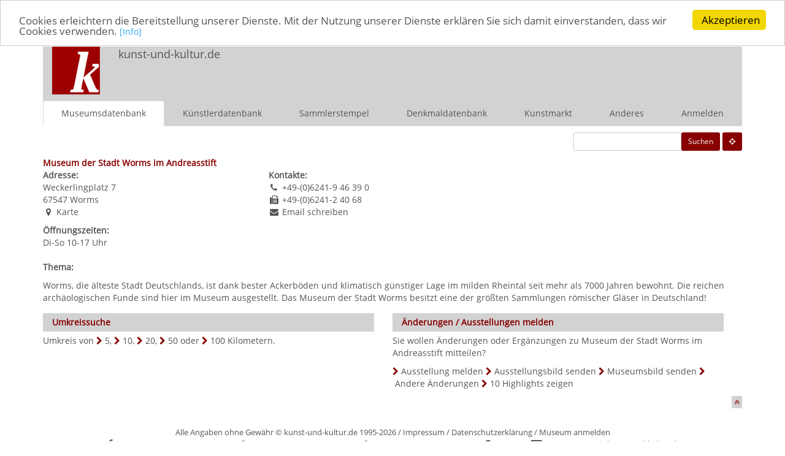

--- FILE ---
content_type: text/html; charset=UTF-8
request_url: http://www.kunst-und-kultur.de/index.php?Action=showMuseum&mId=577&title=museum-der-stadt-worms-im-andreasstift-worms
body_size: 15014
content:
<!DOCTYPE html PUBLIC "-//W3C//DTD XHTML 1.0 Strict//EN" "http://www.w3.org/TR/xhtml1/DTD/xhtml1-strict.dtd">
<html xmlns="http://www.w3.org/1999/xhtml">
<head>

<meta http-equiv="X-UA-Compatible" content="IE=edge">
<meta name="viewport" content="width=device-width, initial-scale=1.0">
<link rel="stylesheet" href="/bootstrap/css/bootstrap.css?1527197261">

<link rel="stylesheet" href="/bootstrap/font-awesome/css/font-awesome.min.css">
<link rel="stylesheet" href="/css/bootstrapown.css" >
<meta http-equiv="Content-Type" content="text/html; charset=utf-8" />
<meta http-equiv="Cache-Control:public, max-age=3600" />
<meta http-equiv="Expires" content="3600" />
<meta name="author" content="Beutin &amp; G&uuml;nther GbR" />
<meta name="language" content="german" />
<meta name="robots" content="INDEX" />

	<meta name="description" content="Museum der Stadt Worms im Andreasstift in Worms (Rheinland-Pfalz)Ausstellungen &Ouml;ffnungszeiten Kontakte Beschreibung Museum Kunst Kultur" />
	<meta name="keywords" content="Museum der Stadt Worms im Andreasstift Worms Museumsdatenbank Deutschland Ausstellungen &Ouml;ffnungszeiten Kontakte Beschreibung Museum Kunst Kultur" />
	
<link rel="shortcut icon" href="http://files.kunst-und-kultur.de/icon_pictures/blogo.ico" type="image/x-icon" />

<title>Museum der Stadt Worms im Andreasstift in Worms (Rheinland-Pfalz)</title>
       
<script type="text/javascript">

  var _gaq = _gaq || [];
  _gaq.push(['_setAccount', 'UA-26924130-1']);
  _gaq.push(['_gat._anonymizeIp']);
  _gaq.push(['_trackPageview']);
 
  

  (function() {
    var ga = document.createElement('script'); ga.type = 'text/javascript'; ga.async = true;
    ga.src = ('https:' == document.location.protocol ? 'https://ssl' : 'http://www') + '.google-analytics.com/ga.js';
    var s = document.getElementsByTagName('script')[0]; s.parentNode.insertBefore(ga, s);
  })();

</script>

<script src='https://www.google.com/recaptcha/api.js'></script>

<script async defer src="//assets.pinterest.com/js/pinit.js"></script>

<!-- Begin Cookie Consent plugin by Silktide - http://silktide.com/cookieconsent -->
<script type="text/javascript">
    window.cookieconsent_options = {"message":"Cookies erleichtern die Bereitstellung unserer Dienste. Mit der Nutzung unserer Dienste erklären Sie sich damit einverstanden, dass wir Cookies verwenden. ","dismiss":"Akzeptieren","learnMore":" [Info] ","link":"http://www.kunst-und-kultur.de/index.php?Action=showSelf","theme":"light-top"};
</script>

<script type="text/javascript" src="//cdnjs.cloudflare.com/ajax/libs/cookieconsent2/1.0.9/cookieconsent.min.js"></script>
<!-- End Cookie Consent plugin -->

</head>
<body onload="init();">
<a name="top"></a>

<!-- Navigation mobile -->
<nav class="hidden-lg hidden-md hidden-sm navbar navbar-default" role="navigation">
<div class="container-fluid hidden-lg hidden-md">
<div class="navbar-header hidden-lg hidden-md">
			<button type="button" class="navbar-toggle collapsed"
				data-toggle="collapse" data-target="#bs-example-navbar-collapse-1">
				<span class="sr-only">Toggle navigation</span> <span
					class="icon-bar"></span> <span class="icon-bar"></span> <span
					class="icon-bar"></span>
			</button>
			<a class="navbar-brand navbar-brand-icon" href="http://kunst-und-kultur.de">
                <img src="/logo/kuklogo-mobile.jpg" class="img-responsive"></a>
                <a class="navbar-brand" href="http://kunst-und-kultur.de">kunst-und-kultur.de</a>
		</div>

		<!-- Collect the nav links, forms, and other content for toggling -->
		<div class="collapse navbar-collapse" id="bs-example-navbar-collapse-1">

<ul class="nav navbar-nav">
	<li class="active"><a href="http://www.kunst-und-kultur.de/index.php?Action=showMuseumStartPage">Museumsdatenbank</a></li>

<li class="inactive"><a href="http://www.kunst-und-kultur.de/index.php?Action=checkGeo" title="Umgebungssuche">Museen in der Umgebung</a></li>
	<li class="inactive"><a href="http://www.kunst-und-kultur.de/index.php?Action=showArtistStartPage">K&uuml;nstlerdatenbank</a></li>
<li class="inactive" ><a href="http://www.kunst-und-kultur.de/index.php?Action=showCollectorStartPage">Sammlerstempel</a></li>
<li class="inactive"><a href="http://www.kunst-und-kultur.de/index.php?Action=showMonumentStartPage">Denkmaldatenbank</a></li>
<li class="inactive"><a href="http://www.kunst-und-kultur.de/index.php?Action=showArtStartPage">Kunstmarkt</a></li>
<li class="inactive"><a href="http://www.kunst-und-kultur.de/index.php?Action=showSelf">In eigener Sache</a></li>
	<li class="inactive"><a href="http://www.kunst-und-kultur.de/index.php?Action=showOfferStartPage">Anderes</a></li>
<li class="inactive"><a  href="http://www.kunst-und-kultur.de/index.php?Action=registerUser">Anmelden</a></li>
</ul>
</div>
</div>
</nav>

<!-- Ende Navigation MObile -->

<!-- Start Navigation Desktop -->


<div class="container">

<div class="hidden-xs col-lg-12 col-sm-12 col-md-12 header noroghtindent">

<div class="hidden-xs col-lg-1 col-md-1  col-sm-1 headerimg">
<a href="http://www.kunst-und-kultur.de/index.php?Action=showStartPage"><img src="/logo/kuklogo.jpg" class="img-responsive"></a>
</div>

<div class="hidden-xs col-lg-4 col-sm-4 col-md-4">
<span class="headtext">kunst-und-kultur.de</span>
</div>

<div class="hidden-xs col-lg-7 hidden-sm col-md-7 text-right pull-right">
</div>


<div class="hidden-xs hidden-lg col-sm-7 hidden-md text-right pull-right">
</div>
</div>

<nav class="hidden-sm hidden-xs hidden-md nav navbar-default" role="navigation">
<ul class="nav nav-tabs nav-justified">
	<li class="active"><a class="select" href="http://www.kunst-und-kultur.de/index.php?Action=showMuseumStartPage">Museumsdatenbank</a></li>
	<li><a href="http://www.kunst-und-kultur.de/index.php?Action=showArtistStartPage">K&uuml;nstlerdatenbank</a></li>
<li><a href="http://www.kunst-und-kultur.de/index.php?Action=showCollectorStartPage">Sammlerstempel</a></li>
<li><a href="http://www.kunst-und-kultur.de/index.php?Action=showMonumentStartPage">Denkmaldatenbank</a></li>

<li><a href="http://www.kunst-und-kultur.de/index.php?Action=showArtStartPage">Kunstmarkt</a></li>
	<li><a href="http://www.kunst-und-kultur.de/index.php?Action=showOfferStartPage">Anderes</a></li>
<li><a href="http://www.kunst-und-kultur.de/index.php?Action=registerUser">Anmelden</a></li>
</ul>
</nav>
<!-- Ende Navigation Desktop -->
<!-- Start Navigation sm-devices -->
<nav class="hidden-lg  hidden-xs nav navbar-default" role="navigation">
<ul class="nav nav-tabs nav-justified">
	<li class="active"><a class="select" href="http://www.kunst-und-kultur.de/index.php?Action=showMuseumStartPage">Museen</a></li>
	<li><a href="http://www.kunst-und-kultur.de/index.php?Action=showArtistStartPage">K&uuml;nstler</a></li>
<li><a href="http://www.kunst-und-kultur.de/index.php?Action=showCollectorStartPage">Sammler</a></li>
<li><a href="http://www.kunst-und-kultur.de/index.php?Action=showMonumentStartPage">Denkmal</a></li>

<li><a href="http://www.kunst-und-kultur.de/index.php?Action=showArtStartPage">Kunstmarkt</a></li>
	<li><a href="http://www.kunst-und-kultur.de/index.php?Action=showOfferStartPage">Anderes</a></li>
<li><a  class="active" href="http://www.kunst-und-kultur.de/index.php?Action=registerUser">Anmelden</a></li>
</ul>
</nav>
<!-- Ende Navigation SM Devices -->


<div class="clearfix"></div>



<div class="hidden-xs topspace10"></div>
<div class="pull-right">
&nbsp;<a class="btn btn-sm btn-red" href="http://www.kunst-und-kultur.de/index.php?Action=checkGeo" title="Umgebungssuche"><i class="fa fa-crosshairs white"></i></a>
</div>
<div class="text-right">
<form class="form-inline pull-right" role="form" action="http://www.kunst-und-kultur.de/index.php?Action=searchMuseum&sort=t" method="post"  accept-charset="UTF-8">
<div class="form-group">
<input
	id="input-sm test" type="text" name="shortsearchterm" size="20"
	maxlength="20" class="input-sm test" value=""  />
		
<button type="submit" class="btn btn-sm btn-red pull-right" name="submit">Suchen</button>
</div>
</form>

</div>

<div class="col-xs-12 col-lg-12 col-sm-12 col-md-12 noindent norightindent">






<div class="col-xs-12 col-lg-12 col-sm-12 col-md-12 noindent topspace10">

<div class="col-xs-12 col-lg-8 col-sm-7 col-md-7 noindent">
<!-- links -->
<!-- Kopf -->
<div class="col-xs-12 col-lg-12 col-sm-12 col-md-12 noindent">
		<span class="subtitle">Museum der Stadt Worms im Andreasstift</span>

</div>



<!-- Adresse -->
<div class="col-xs-12 col-lg-6 col-sm-6 col-md-6 noindent">
		<b>Adresse:</b> <br>

Weckerlingplatz 7<br />
67547 <a href="http://www.kunst-und-kultur.de/index.php?Action=searchMuseum&st=2020&sort=t&city=Worms">Worms</a>

						<br><i class="fa fa-map-marker fa-fw"></i> <a href="http://www.kunst-und-kultur.de/index.php?Action=showMuseumOpenStreetMap&mId=577&diff=1">Karte</a>
	


</div>
<!-- Ende Adresse -->
<!-- Kontakte  -->
<div class="col-xs-12 col-lg-6 col-sm-6 col-md-6 noindent ">
		<b>Kontakte:</b><br>


			<div class="col-xs-12 col-lg-12 col-sm-12 col-md-12 noindent">
	
							<i class="fa fa-phone fa-fw"></i>
			 						+49-(0)6241-9 46 39 0<br>
				</div>	
		
			<div class="col-xs-12 col-lg-12 col-sm-12 col-md-12 noindent">
	
					 			 		<i class="fa fa-fax fa-fw"></i>
						+49-(0)6241-2 40 68<br>
				</div>	
		


	
				<div class="col-xs-12 col-lg-12 col-sm-12 col-md-12 noindent">
		<i class="fa fa-envelope fa-fw"></i> 
		<a href="http://www.kunst-und-kultur.de/index.php?Action=writeMuseumEmail&mId=577">Email
	    schreiben</a>
		</div>
			
			
			
			
			
	
	
<!-- Ende Kontakte -->
</div>
<!-- Ende links -->
</div>

	<div class="col-xs-12 col-lg-4 col-sm-5 col-md-5  text-right noindent topspace10">
	

</div>


</div class="clearfix">




<div class="col-xs-12 col-lg-6 col-sm-6 col-md-6 noindent topspace10">
	<b>&Ouml;ffnungszeiten:</b>
	<p>
			Di-So 10-17 Uhr<br />
	</p>
</div>

	
	
<div class="clearfix"></div>

<div class="col-xs-12 col-lg-12 col-sm-12 col-md-12 noindent topspace10">
	<b>Thema:</b>

	</p>
Worms, die &auml;lteste Stadt Deutschlands, ist dank bester Ackerb&ouml;den und klimatisch g&uuml;nstiger Lage im milden Rheintal seit mehr als 7000 Jahren bewohnt. Die reichen arch&auml;ologischen Funde sind hier im Museum ausgestellt. Das Museum der Stadt Worms besitzt eine der gr&ouml;&szlig;ten Sammlungen r&ouml;mischer Gl&auml;ser in Deutschland!</div>















<div class="col-xs-12 col-lg-6 col-sm-6 col-md-6 noindent topspace10">
<div class="col-xs-12 col-md-12 col-lg-12 col-sm-12 noindent">
<div class="col-xs-12 col-lg-12 col-sm-12 col-md-12 bggrey downspace10 margintopbottom5 paddingtopbottom5">
<span class="subtitle">Umkreissuche</span>
</div>
</div>
Umkreis von 
<i class="red fa fa-chevron-right" aria-hidden="true"></i>&nbsp;<a class="museum" href="http://www.kunst-und-kultur.de/index.php?Action=searchMuseum&diff=5&mId=577">5</a>,
<i class="red fa fa-chevron-right" aria-hidden="true"></i>&nbsp;<a class="museum" href="http://www.kunst-und-kultur.de/index.php?Action=searchMuseum&diff=10&mId=577">10</a>,
<i class="red fa fa-chevron-right" aria-hidden="true"></i>&nbsp;<a class="museum" href="http://www.kunst-und-kultur.de/index.php?Action=searchMuseum&diff=20&mId=577">20</a>,
<i class="red fa fa-chevron-right" aria-hidden="true"></i>&nbsp;<a class="museum" href="http://www.kunst-und-kultur.de/index.php?Action=searchMuseum&diff=50&mId=577">50</a>
oder <i class="red fa fa-chevron-right" aria-hidden="true"></i>&nbsp;<a class="museum" href="http://www.kunst-und-kultur.de/index.php?Action=searchMuseum&diff=100&mId=577">100</a>
Kilometern.

</div>

<div class="hidden-xs col-lg-6 col-sm-6 col-md-6  noindent topspace10">
<div class="col-xs-12 col-md-12 col-lg-12 col-sm-12 noindent">
<div class="col-xs-12 col-lg-12 col-sm-12 col-md-12 bggrey downspace10 margintopbottom5 paddingtopbottom5">
<span class="subtitle">&Auml;nderungen / Ausstellungen melden</span>
</div>
</div>
<p>Sie wollen &Auml;nderungen oder Erg&auml;nzungen zu Museum der Stadt Worms im Andreasstift mitteilen?</p>
<i class="red fa fa-chevron-right" aria-hidden="true"></i>&nbsp;<a  href="http://www.kunst-und-kultur.de/index.php?Action=addMuseumExhibition&mId=577">Ausstellung melden</a>
<i class="red fa fa-chevron-right" aria-hidden="true"></i>&nbsp;<a  href="http://www.kunst-und-kultur.de/index.php?Action=addMuseumExhibitionPicture&mId=577">Ausstellungsbild senden</a>
<i class="red fa fa-chevron-right" aria-hidden="true"></i>&nbsp;<a  href="http://www.kunst-und-kultur.de/index.php?Action=addMuseumPicture&mId=577">Museumsbild senden</a>
<i class="red fa fa-chevron-right" aria-hidden="true"></i>&nbsp;<a  href="http://www.kunst-und-kultur.de/index.php?Action=writeMuseumChanges&mId=577">Andere &Auml;nderungen</a>
<i class="red fa fa-chevron-right" aria-hidden="true"></i>&nbsp;<a  href="http://www.kunst-und-kultur.de/index.php?Action=showMuseumHighlightInfo&mId=577">10 Highlights zeigen</a>

</div>

<div class="clearfix"></div>

<div class="clearfix"></div>
<div class="hidden-xs col-lg-12 col-sm-12 col-md-12 topspace10 text-center">
</div>

<div class="clearfix"></div>
<div class="pull-right bggrey"><a href="#top">&nbsp;<icon class="fa fa-angle-double-up red"></icon></a>&nbsp;</div></div>



<div class="col-xs-12 col-lg-12 col-sm-12 col-md-12 footer">

Alle Angaben ohne Gew&auml;hr &copy; kunst-und-kultur.de 1995-2026 / <a class="footer" href="http://www.kunst-und-kultur.de/index.php?Action=showSelf">Impressum</a> / 
  <a class="footer" href="http://www.kunst-und-kultur.de/index.php?Action=showPrivacy">Datenschutzerklärung</a>
  / <a class="footer" href="http://www.kunst-und-kultur.de/index.php?Action=submitMuseum" target="_new">Museum anmelden</a>
 <br>
 <a href="http://www.facebook.com/Kunstundkulturde" target="_new"><i class="fa fa-facebook fa-fw"></i> </a> 
 <a href="http://www.facebook.com/kunstundkulturde" target="_new"><span class="small">kunst-und-kultur.de bei facebook</span></a>
/ <a href="http://www.twitter.com/kunstundkulturd" target="_new"><i class="fa fa-twitter fa-fw"></i> </a> 
 <a href="http://www.twitter.com/kunstundkulturd" target="_new"><span class="small">kunst-und-kultur.de bei twitter</span></a>
/ <a href="http://www.twitter.com/ausstellungsinf" target="_new"><i class="fa fa-twitter fa-fw"></i> </a> 
 <a href="http://www.twitter.com/ausstellungsinf" target="_new"><span class="small">Neue Ausstellungen bei twitter</span></a>
/  <a href="https://de.pinterest.com/museumsdatenban/" target="_new"><i class="fa fa-pinterest"></i></a>
 <a href="https://de.pinterest.com/museumsdatenban/" target="_new"><span class="small">Pinterest</span></a>
/ <a href="http://www.kunst-und-kultur.de/index.php?Action=donate"><i class="fa fa-cc-paypal fa-fw"></i> </a>
<a class="footer" href="http://www.kunst-und-kultur.de/index.php?Action=donate">Unterstützen Sie kunst-und-kultur.de</a> 
</div>

</div>
<script type="text/javascript" src="jquery/jquery-1.11.1.js"></script>
<script src="bootstrap/js/bootstrap.min.js"></script>
</body>

